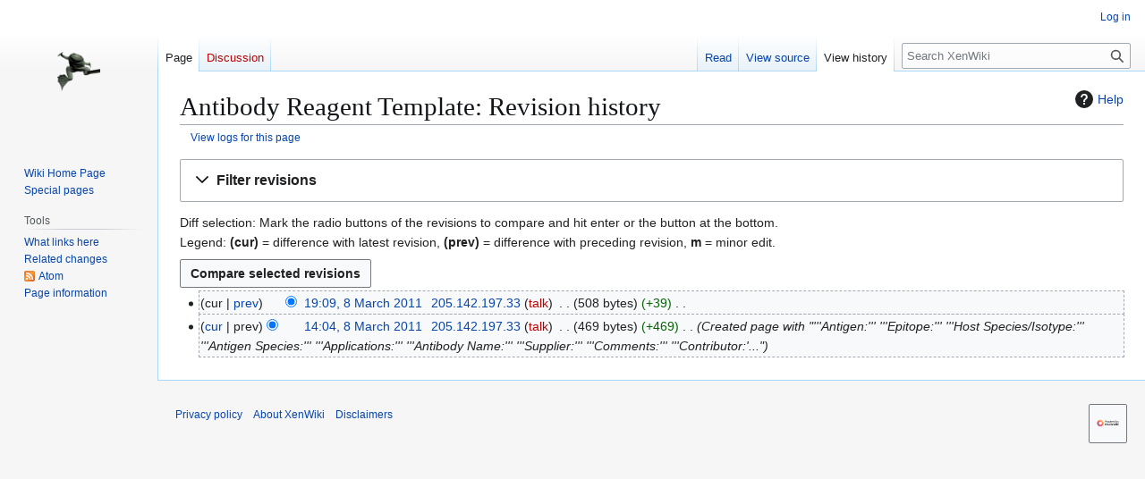

--- FILE ---
content_type: text/html; charset=UTF-8
request_url: https://wiki.xenbase.org/xenwiki/index.php?title=Antibody_Reagent_Template&action=history
body_size: 26823
content:
<!DOCTYPE html>
<html class="client-nojs" lang="en" dir="ltr">
<head>
<meta charset="UTF-8">
<title>Antibody Reagent Template: Revision history - XenWiki</title>
<script>(function(){var className="client-js";var cookie=document.cookie.match(/(?:^|; )xendbmwclientpreferences=([^;]+)/);if(cookie){cookie[1].split('%2C').forEach(function(pref){className=className.replace(new RegExp('(^| )'+pref.replace(/-clientpref-\w+$|[^\w-]+/g,'')+'-clientpref-\\w+( |$)'),'$1'+pref+'$2');});}document.documentElement.className=className;}());RLCONF={"wgBreakFrames":false,"wgSeparatorTransformTable":["",""],"wgDigitTransformTable":["",""],"wgDefaultDateFormat":"dmy","wgMonthNames":["","January","February","March","April","May","June","July","August","September","October","November","December"],"wgRequestId":"9507c1457106e53d7dc470cc","wgCanonicalNamespace":"","wgCanonicalSpecialPageName":false,"wgNamespaceNumber":0,"wgPageName":"Antibody_Reagent_Template","wgTitle":"Antibody Reagent Template","wgCurRevisionId":47119,"wgRevisionId":0,"wgArticleId":40024,"wgIsArticle":false,"wgIsRedirect":false,"wgAction":"history","wgUserName":null,"wgUserGroups":["*"],"wgCategories":[],"wgPageViewLanguage":"en","wgPageContentLanguage":"en","wgPageContentModel":"wikitext","wgRelevantPageName":"Antibody_Reagent_Template","wgRelevantArticleId":40024,"wgIsProbablyEditable":false,"wgRelevantPageIsProbablyEditable":false,"wgRestrictionEdit":[],"wgRestrictionMove":[],"wgMediaViewerOnClick":true,"wgMediaViewerEnabledByDefault":true};
RLSTATE={"site.styles":"ready","user.styles":"ready","user":"ready","user.options":"loading","mediawiki.interface.helpers.styles":"ready","mediawiki.action.history.styles":"ready","mediawiki.special.changeslist":"ready","mediawiki.helplink":"ready","oojs-ui-core.styles":"ready","oojs-ui.styles.indicators":"ready","mediawiki.widgets.styles":"ready","oojs-ui-core.icons":"ready","mediawiki.htmlform.ooui.styles":"ready","mediawiki.htmlform.styles":"ready","mediawiki.codex.messagebox.styles":"ready","mediawiki.widgets.DateInputWidget.styles":"ready","mediawiki.pager.styles":"ready","mediawiki.interface.helpers.linker.styles":"ready","skins.vector.styles.legacy":"ready","jquery.makeCollapsible.styles":"ready","mediawiki.feedlink":"ready"};RLPAGEMODULES=["mediawiki.action.history","mediawiki.htmlform","jquery.makeCollapsible","mediawiki.htmlform.ooui","mediawiki.widgets.DateInputWidget","site","mediawiki.page.ready","skins.vector.legacy.js"];</script>
<script>(RLQ=window.RLQ||[]).push(function(){mw.loader.impl(function(){return["user.options@12s5i",function($,jQuery,require,module){mw.user.tokens.set({"patrolToken":"+\\","watchToken":"+\\","csrfToken":"+\\"});
}];});});</script>
<link rel="stylesheet" href="/xenwiki/load.php?lang=en&amp;modules=jquery.makeCollapsible.styles%7Cmediawiki.action.history.styles%7Cmediawiki.codex.messagebox.styles%7Cmediawiki.feedlink%2Chelplink%7Cmediawiki.htmlform.ooui.styles%7Cmediawiki.htmlform.styles%7Cmediawiki.interface.helpers.linker.styles%7Cmediawiki.interface.helpers.styles%7Cmediawiki.pager.styles%7Cmediawiki.special.changeslist%7Cmediawiki.widgets.DateInputWidget.styles%7Cmediawiki.widgets.styles%7Coojs-ui-core.icons%2Cstyles%7Coojs-ui.styles.indicators%7Cskins.vector.styles.legacy&amp;only=styles&amp;skin=vector">
<script async="" src="/xenwiki/load.php?lang=en&amp;modules=startup&amp;only=scripts&amp;raw=1&amp;skin=vector"></script>
<meta name="generator" content="MediaWiki 1.44.2">
<meta name="robots" content="noindex,nofollow,max-image-preview:standard">
<meta name="format-detection" content="telephone=no">
<meta name="viewport" content="width=1120">
<link rel="icon" href="/xenwiki/images/favicon.ico">
<link rel="search" type="application/opensearchdescription+xml" href="/xenwiki/rest.php/v1/search" title="XenWiki (en)">
<link rel="EditURI" type="application/rsd+xml" href="https://wiki.xenbase.org/xenwiki/api.php?action=rsd">
<link rel="alternate" type="application/atom+xml" title="&quot;Antibody Reagent Template&quot; Atom feed" href="/xenwiki/index.php?title=Antibody_Reagent_Template&amp;feed=atom&amp;action=history">
<link rel="alternate" type="application/atom+xml" title="XenWiki Atom feed" href="/xenwiki/index.php?title=Special:RecentChanges&amp;feed=atom">
</head>
<body class="skin-vector-legacy mediawiki ltr sitedir-ltr mw-hide-empty-elt ns-0 ns-subject page-Antibody_Reagent_Template rootpage-Antibody_Reagent_Template skin-vector action-history"><div id="mw-page-base" class="noprint"></div>
<div id="mw-head-base" class="noprint"></div>
<div id="content" class="mw-body" role="main">
	<a id="top"></a>
	<div id="siteNotice"></div>
	<div class="mw-indicators">
	<div id="mw-indicator-mw-helplink" class="mw-indicator"><a href="https://www.mediawiki.org/wiki/Special:MyLanguage/Help:History" target="_blank" class="mw-helplink"><span class="mw-helplink-icon"></span>Help</a></div>
	</div>
	<h1 id="firstHeading" class="firstHeading mw-first-heading">Antibody Reagent Template: Revision history</h1>
	<div id="bodyContent" class="vector-body">
		
		<div id="contentSub"><div id="mw-content-subtitle"><div class="mw-history-subtitle"><a href="/xenwiki/index.php?title=Special:Log&amp;page=Antibody+Reagent+Template" title="Special:Log">View logs for this page</a></div></div></div>
		<div id="contentSub2"></div>
		
		<div id="jump-to-nav"></div>
		<a class="mw-jump-link" href="#mw-head">Jump to navigation</a>
		<a class="mw-jump-link" href="#searchInput">Jump to search</a>
		<div id="mw-content-text" class="mw-body-content"><div class='mw-htmlform-ooui-wrapper oo-ui-layout oo-ui-panelLayout oo-ui-panelLayout-padded oo-ui-panelLayout-framed'><form id='mw-history-searchform' action='/xenwiki/index.php' method='get' enctype='application/x-www-form-urlencoded' class='mw-htmlform mw-htmlform-ooui oo-ui-layout oo-ui-formLayout'><fieldset id='mw-history-search' class='oo-ui-layout oo-ui-labelElement oo-ui-fieldsetLayout mw-collapsibleFieldsetLayout mw-collapsible mw-collapsed'><legend role='button' class='oo-ui-fieldsetLayout-header mw-collapsible-toggle'><span class='oo-ui-iconElement-icon oo-ui-iconElement-noIcon'></span><span class='oo-ui-labelElement-label'>Filter revisions</span><span class='oo-ui-widget oo-ui-widget-enabled oo-ui-iconElement-icon oo-ui-icon-expand oo-ui-iconElement oo-ui-labelElement-invisible oo-ui-iconWidget'>Expand</span><span class='oo-ui-widget oo-ui-widget-enabled oo-ui-iconElement-icon oo-ui-icon-collapse oo-ui-iconElement oo-ui-labelElement-invisible oo-ui-iconWidget'>Collapse</span></legend><div class='oo-ui-fieldsetLayout-group mw-collapsible-content'><div class='oo-ui-widget oo-ui-widget-enabled'><input type="hidden" value="Antibody Reagent Template" name="title">
<div data-mw-modules='mediawiki.widgets.DateInputWidget' id='ooui-php-6' class='mw-htmlform-field-HTMLDateTimeField  mw-htmlform-datetime-field mw-htmlform-autoinfuse oo-ui-layout oo-ui-labelElement oo-ui-fieldLayout oo-ui-fieldLayout-align-top' data-ooui='{"_":"mw.htmlform.FieldLayout","fieldWidget":{"tag":"mw-input-date-range-to"},"align":"top","helpInline":true,"$overlay":true,"label":{"html":"To date:"},"classes":["mw-htmlform-field-HTMLDateTimeField"," mw-htmlform-datetime-field","mw-htmlform-autoinfuse"]}'><div class='oo-ui-fieldLayout-body'><span class='oo-ui-fieldLayout-header'><label for='ooui-php-2' class='oo-ui-labelElement-label'>To date:</label></span><div class='oo-ui-fieldLayout-field'><div id='mw-input-date-range-to' class='oo-ui-widget oo-ui-widget-enabled oo-ui-inputWidget oo-ui-textInputWidget oo-ui-textInputWidget-type-text oo-ui-textInputWidget-php mw-widget-dateInputWidget' data-ooui='{"_":"mw.widgets.DateInputWidget","longDisplayFormat":false,"precision":"day","$overlay":true,"placeholder":"YYYY-MM-DD","name":"date-range-to","inputId":"ooui-php-2","required":false}'><input type='date' tabindex='0' name='date-range-to' value='' placeholder='YYYY-MM-DD' id='ooui-php-2' class='oo-ui-inputWidget-input' /><span class='oo-ui-iconElement-icon oo-ui-iconElement-noIcon'></span><span class='oo-ui-indicatorElement-indicator oo-ui-indicatorElement-noIndicator'></span><div aria-disabled='true' class='oo-ui-widget oo-ui-widget-disabled oo-ui-inputWidget oo-ui-textInputWidget oo-ui-textInputWidget-type-text oo-ui-textInputWidget-php'><input type='text' tabindex='-1' aria-disabled='true' disabled='disabled' value='' class='oo-ui-inputWidget-input mw-widgets-pendingTextInputWidget oo-ui-pendingElement-pending' /><span class='oo-ui-iconElement-icon oo-ui-iconElement-noIcon'></span><span class='oo-ui-indicatorElement-indicator oo-ui-indicatorElement-noIndicator'></span></div></div></div></div></div><div id='ooui-php-7' class='mw-htmlform-field-HTMLTagFilter mw-htmlform-autoinfuse oo-ui-layout oo-ui-labelElement oo-ui-fieldLayout oo-ui-fieldLayout-align-top' data-ooui='{"_":"mw.htmlform.FieldLayout","fieldWidget":{"tag":"tagfilter"},"align":"top","helpInline":true,"$overlay":true,"label":{"html":"&lt;a href=\"\/xenwiki\/index.php\/Special:Tags\" title=\"Special:Tags\"&gt;Tag&lt;\/a&gt; filter:"},"classes":["mw-htmlform-field-HTMLTagFilter","mw-htmlform-autoinfuse"]}'><div class='oo-ui-fieldLayout-body'><span class='oo-ui-fieldLayout-header'><label for='ooui-php-4' class='oo-ui-labelElement-label'><a href="/xenwiki/index.php/Special:Tags" title="Special:Tags">Tag</a> filter:</label></span><div class='oo-ui-fieldLayout-field'><div id='tagfilter' class='oo-ui-widget oo-ui-widget-enabled oo-ui-inputWidget oo-ui-textInputWidget oo-ui-textInputWidget-type-text oo-ui-textInputWidget-php oo-ui-comboBoxInputWidget oo-ui-comboBoxInputWidget-php' data-ooui='{"_":"OO.ui.ComboBoxInputWidget","options":[{"data":"mw-blank","label":"Blanking"},{"data":"mw-manual-revert","label":"Manual revert"},{"data":"mw-recreated","label":"Recreated"},{"data":"mw-replace","label":"Replaced"},{"data":"mw-reverted","label":"Reverted"},{"data":"mw-undo","label":"Undo"},{"data":"wikieditor","label":"wikieditor (hidden tag)"}],"$overlay":true,"name":"tagfilter","inputId":"ooui-php-4","required":false}'><input type='text' tabindex='0' name='tagfilter' value='' list='ooui-php-3' id='ooui-php-4' class='oo-ui-inputWidget-input' /><span class='oo-ui-iconElement-icon oo-ui-iconElement-noIcon'></span><span class='oo-ui-indicatorElement-indicator oo-ui-indicatorElement-noIndicator'></span><span class='oo-ui-widget oo-ui-widget-enabled oo-ui-indicatorElement-indicator oo-ui-indicator-down oo-ui-indicatorElement oo-ui-labelElement-invisible oo-ui-indicatorWidget'></span><datalist id='ooui-php-3'><option value='mw-blank'>Blanking</option><option value='mw-manual-revert'>Manual revert</option><option value='mw-recreated'>Recreated</option><option value='mw-replace'>Replaced</option><option value='mw-reverted'>Reverted</option><option value='mw-undo'>Undo</option><option value='wikieditor'>wikieditor (hidden tag)</option></datalist></div></div></div></div><div id='ooui-php-8' class='mw-htmlform-field-HTMLCheckField mw-htmlform-hide-if mw-htmlform-hide-if-hidden oo-ui-layout oo-ui-labelElement oo-ui-fieldLayout oo-ui-fieldLayout-align-inline' data-ooui='{"_":"mw.htmlform.FieldLayout","fieldWidget":{"tag":"mw-input-tagInvert"},"align":"inline","helpInline":true,"$overlay":true,"label":{"html":"Invert selection"},"condState":{"hide":["===","tagfilter",""]},"classes":["mw-htmlform-field-HTMLCheckField","mw-htmlform-hide-if","mw-htmlform-hide-if-hidden"]}'><div class='oo-ui-fieldLayout-body'><span class='oo-ui-fieldLayout-field'><span id='mw-input-tagInvert' class='oo-ui-widget oo-ui-widget-enabled oo-ui-inputWidget oo-ui-checkboxInputWidget' data-ooui='{"_":"OO.ui.CheckboxInputWidget","name":"tagInvert","value":"1","inputId":"ooui-php-5","required":false}'><input type='checkbox' tabindex='0' name='tagInvert' value='1' id='ooui-php-5' class='oo-ui-inputWidget-input' /><span class='oo-ui-checkboxInputWidget-checkIcon oo-ui-widget oo-ui-widget-enabled oo-ui-iconElement-icon oo-ui-icon-check oo-ui-iconElement oo-ui-labelElement-invisible oo-ui-iconWidget oo-ui-image-invert'></span></span></span><span class='oo-ui-fieldLayout-header'><label for='ooui-php-5' class='oo-ui-labelElement-label'>Invert selection</label></span></div></div><input id="mw-input-action" name="action" type="hidden" value="history">
<div class="mw-htmlform-submit-buttons">
<span id='ooui-php-9' class='mw-htmlform-submit oo-ui-widget oo-ui-widget-enabled oo-ui-inputWidget oo-ui-buttonElement oo-ui-buttonElement-framed oo-ui-labelElement oo-ui-flaggedElement-primary oo-ui-flaggedElement-progressive oo-ui-buttonInputWidget' data-ooui='{"_":"OO.ui.ButtonInputWidget","type":"submit","value":"Show revisions","label":"Show revisions","flags":["primary","progressive"],"classes":["mw-htmlform-submit"]}'><button type='submit' tabindex='0' value='Show revisions' class='oo-ui-inputWidget-input oo-ui-buttonElement-button'><span class='oo-ui-iconElement-icon oo-ui-iconElement-noIcon oo-ui-image-invert'></span><span class='oo-ui-labelElement-label'>Show revisions</span><span class='oo-ui-indicatorElement-indicator oo-ui-indicatorElement-noIndicator oo-ui-image-invert'></span></button></span></div>
</div></div></fieldset></form></div><div class="mw-history-legend">
<p>Diff selection: Mark the radio buttons of the revisions to compare and hit enter or the button at the bottom.<br />
Legend: <strong>(cur)</strong> = difference with latest revision, <strong>(prev)</strong> = difference with preceding revision, <strong>m</strong> = minor edit.
</p>
</div><form action="/xenwiki/index.php" id="mw-history-compare">
<input type="hidden" value="Antibody_Reagent_Template" name="title">
<div class="mw-history-compareselectedversions"><input class="historysubmit mw-history-compareselectedversions-button cdx-button" title="See the differences between the two selected revisions of this page [v]" accesskey="v" type="submit" value="Compare selected revisions">
</div><section id="pagehistory" class="mw-pager-body"><h4 class="mw-index-pager-list-header-first mw-index-pager-list-header">8 March 2011</h4><ul class="mw-contributions-list">
<li data-mw-revid="47119"><span class="mw-history-histlinks mw-changeslist-links"><span><span class="mw-history-histlinks-current">cur</span></span><span><a href="/xenwiki/index.php?title=Antibody_Reagent_Template&amp;diff=prev&amp;oldid=47119" class="mw-history-histlinks-previous" title="Difference with preceding revision">prev</a></span></span><input type="radio" value="47119" disabled="" name="oldid" id="mw-oldid-null"><input type="radio" value="47119" checked="" name="diff" id="mw-diff-47119"> <bdi dir="ltr"><span class="mw-changeslist-time">19:09</span><bdi dir="ltr"><a href="/xenwiki/index.php?title=Antibody_Reagent_Template&amp;oldid=47119" class="mw-changeslist-date" title="Antibody Reagent Template">19:09, 8 March 2011</a></bdi></bdi> <span class='history-user'><a href="/xenwiki/index.php/Special:Contributions/205.142.197.33" class="mw-userlink mw-anonuserlink" title="Special:Contributions/205.142.197.33" data-mw-revid="47119"><bdi>205.142.197.33</bdi></a> <span class="mw-usertoollinks mw-changeslist-links"><span><a href="/xenwiki/index.php?title=User_talk:205.142.197.33&amp;action=edit&amp;redlink=1" class="mw-usertoollinks-talk new" title="User talk:205.142.197.33 (page does not exist)">talk</a></span></span></span> <span class="mw-changeslist-separator"></span> <span class="history-size mw-diff-bytes" data-mw-bytes="508">508 bytes</span> <span dir="ltr" class="mw-plusminus-pos mw-diff-bytes" title="508 bytes after change">+39</span> <span class="mw-changeslist-separator"></span> <span class="comment mw-comment-none">No edit summary</span></li>
<li data-mw-revid="47118"><span class="mw-history-histlinks mw-changeslist-links"><span><a href="/xenwiki/index.php?title=Antibody_Reagent_Template&amp;diff=47119&amp;oldid=47118" class="mw-history-histlinks-current" title="Difference with latest revision">cur</a></span><span><span class="mw-history-histlinks-previous">prev</span></span></span><input type="radio" value="47118" checked="" name="oldid" id="mw-oldid-47118"><input type="radio" value="47118" name="diff" id="mw-diff-47118"> <bdi dir="ltr"><span class="mw-changeslist-time">14:04</span><bdi dir="ltr"><a href="/xenwiki/index.php?title=Antibody_Reagent_Template&amp;oldid=47118" class="mw-changeslist-date" title="Antibody Reagent Template">14:04, 8 March 2011</a></bdi></bdi> <span class='history-user'><a href="/xenwiki/index.php/Special:Contributions/205.142.197.33" class="mw-userlink mw-anonuserlink" title="Special:Contributions/205.142.197.33" data-mw-revid="47118"><bdi>205.142.197.33</bdi></a> <span class="mw-usertoollinks mw-changeslist-links"><span><a href="/xenwiki/index.php?title=User_talk:205.142.197.33&amp;action=edit&amp;redlink=1" class="mw-usertoollinks-talk new" title="User talk:205.142.197.33 (page does not exist)">talk</a></span></span></span> <span class="mw-changeslist-separator"></span> <span class="history-size mw-diff-bytes" data-mw-bytes="469">469 bytes</span> <span dir="ltr" class="mw-plusminus-pos mw-diff-bytes" title="469 bytes after change">+469</span> <span class="mw-changeslist-separator"></span>  <span class="comment comment--without-parentheses">Created page with &quot;&#039;&#039;&#039;Antigen:&#039;&#039;&#039;  &#039;&#039;&#039;Epitope:&#039;&#039;&#039;  &#039;&#039;&#039;Host Species/Isotype:&#039;&#039;&#039;  &#039;&#039;&#039;Antigen Species:&#039;&#039;&#039;  &#039;&#039;&#039;Applications:&#039;&#039;&#039;  &#039;&#039;&#039;Antibody Name:&#039;&#039;&#039;  &#039;&#039;&#039;Supplier:&#039;&#039;&#039;  &#039;&#039;&#039;Comments:&#039;&#039;&#039;  &#039;&#039;&#039;Contributor:&#039;...&quot;</span></li>
</ul></section></form>
<div class="printfooter" data-nosnippet="">Retrieved from "<a dir="ltr" href="https://wiki.xenbase.org/xenwiki/index.php/Antibody_Reagent_Template">https://wiki.xenbase.org/xenwiki/index.php/Antibody_Reagent_Template</a>"</div></div>
		<div id="catlinks" class="catlinks catlinks-allhidden" data-mw="interface"></div>
	</div>
</div>

<div id="mw-navigation">
	<h2>Navigation menu</h2>
	<div id="mw-head">
		
<nav id="p-personal" class="mw-portlet mw-portlet-personal vector-user-menu-legacy vector-menu" aria-labelledby="p-personal-label"  >
	<h3
		id="p-personal-label"
		
		class="vector-menu-heading "
	>
		<span class="vector-menu-heading-label">Personal tools</span>
	</h3>
	<div class="vector-menu-content">
		
		<ul class="vector-menu-content-list">
			
			<li id="pt-login" class="mw-list-item"><a href="/xenwiki/index.php?title=Special:UserLogin&amp;returnto=Antibody+Reagent+Template&amp;returntoquery=action%3Dhistory" title="You are encouraged to log in; however, it is not mandatory [o]" accesskey="o"><span>Log in</span></a></li>
		</ul>
		
	</div>
</nav>

		<div id="left-navigation">
			
<nav id="p-namespaces" class="mw-portlet mw-portlet-namespaces vector-menu-tabs vector-menu-tabs-legacy vector-menu" aria-labelledby="p-namespaces-label"  >
	<h3
		id="p-namespaces-label"
		
		class="vector-menu-heading "
	>
		<span class="vector-menu-heading-label">Namespaces</span>
	</h3>
	<div class="vector-menu-content">
		
		<ul class="vector-menu-content-list">
			
			<li id="ca-nstab-main" class="selected mw-list-item"><a href="/xenwiki/index.php/Antibody_Reagent_Template" title="View the content page [c]" accesskey="c"><span>Page</span></a></li><li id="ca-talk" class="new mw-list-item"><a href="/xenwiki/index.php?title=Talk:Antibody_Reagent_Template&amp;action=edit&amp;redlink=1" rel="discussion" class="new" title="Discussion about the content page (page does not exist) [t]" accesskey="t"><span>Discussion</span></a></li>
		</ul>
		
	</div>
</nav>

			
<nav id="p-variants" class="mw-portlet mw-portlet-variants emptyPortlet vector-menu-dropdown vector-menu" aria-labelledby="p-variants-label"  >
	<input type="checkbox"
		id="p-variants-checkbox"
		role="button"
		aria-haspopup="true"
		data-event-name="ui.dropdown-p-variants"
		class="vector-menu-checkbox"
		aria-labelledby="p-variants-label"
	>
	<label
		id="p-variants-label"
		
		class="vector-menu-heading "
	>
		<span class="vector-menu-heading-label">English</span>
	</label>
	<div class="vector-menu-content">
		
		<ul class="vector-menu-content-list">
			
			
		</ul>
		
	</div>
</nav>

		</div>
		<div id="right-navigation">
			
<nav id="p-views" class="mw-portlet mw-portlet-views vector-menu-tabs vector-menu-tabs-legacy vector-menu" aria-labelledby="p-views-label"  >
	<h3
		id="p-views-label"
		
		class="vector-menu-heading "
	>
		<span class="vector-menu-heading-label">Views</span>
	</h3>
	<div class="vector-menu-content">
		
		<ul class="vector-menu-content-list">
			
			<li id="ca-view" class="mw-list-item"><a href="/xenwiki/index.php/Antibody_Reagent_Template"><span>Read</span></a></li><li id="ca-viewsource" class="mw-list-item"><a href="/xenwiki/index.php?title=Antibody_Reagent_Template&amp;action=edit" title="This page is protected.&#10;You can view its source [e]" accesskey="e"><span>View source</span></a></li><li id="ca-history" class="selected mw-list-item"><a href="/xenwiki/index.php?title=Antibody_Reagent_Template&amp;action=history" title="Past revisions of this page [h]" accesskey="h"><span>View history</span></a></li>
		</ul>
		
	</div>
</nav>

			
<nav id="p-cactions" class="mw-portlet mw-portlet-cactions emptyPortlet vector-menu-dropdown vector-menu" aria-labelledby="p-cactions-label"  title="More options" >
	<input type="checkbox"
		id="p-cactions-checkbox"
		role="button"
		aria-haspopup="true"
		data-event-name="ui.dropdown-p-cactions"
		class="vector-menu-checkbox"
		aria-labelledby="p-cactions-label"
	>
	<label
		id="p-cactions-label"
		
		class="vector-menu-heading "
	>
		<span class="vector-menu-heading-label">More</span>
	</label>
	<div class="vector-menu-content">
		
		<ul class="vector-menu-content-list">
			
			
		</ul>
		
	</div>
</nav>

			
<div id="p-search" role="search" class="vector-search-box-vue  vector-search-box-show-thumbnail vector-search-box-auto-expand-width vector-search-box">
	<h3 >Search</h3>
	<form action="/xenwiki/index.php" id="searchform" class="vector-search-box-form">
		<div id="simpleSearch"
			class="vector-search-box-inner"
			 data-search-loc="header-navigation">
			<input class="vector-search-box-input"
				 type="search" name="search" placeholder="Search XenWiki" aria-label="Search XenWiki" autocapitalize="sentences" spellcheck="false" title="Search XenWiki [f]" accesskey="f" id="searchInput"
			>
			<input type="hidden" name="title" value="Special:Search">
			<input id="mw-searchButton"
				 class="searchButton mw-fallbackSearchButton" type="submit" name="fulltext" title="Search the pages for this text" value="Search">
			<input id="searchButton"
				 class="searchButton" type="submit" name="go" title="Go to a page with this exact name if it exists" value="Go">
		</div>
	</form>
</div>

		</div>
	</div>
	
<div id="mw-panel" class="vector-legacy-sidebar">
	<div id="p-logo" role="banner">
		<a class="mw-wiki-logo" href="/xenwiki/index.php/Main_Page"
			title="Visit the main page"></a>
	</div>
	
<nav id="p-navigation" class="mw-portlet mw-portlet-navigation vector-menu-portal portal vector-menu" aria-labelledby="p-navigation-label"  >
	<h3
		id="p-navigation-label"
		
		class="vector-menu-heading "
	>
		<span class="vector-menu-heading-label">Navigation</span>
	</h3>
	<div class="vector-menu-content">
		
		<ul class="vector-menu-content-list">
			
			<li id="n-Wiki-Home-Page" class="mw-list-item"><a href="/xenwiki/index.php/Xenopus_Wiki_-_Home"><span>Wiki Home Page</span></a></li><li id="n-specialpages" class="mw-list-item"><a href="/xenwiki/index.php/Special:SpecialPages"><span>Special pages</span></a></li>
		</ul>
		
	</div>
</nav>

	
<nav id="p-tb" class="mw-portlet mw-portlet-tb vector-menu-portal portal vector-menu" aria-labelledby="p-tb-label"  >
	<h3
		id="p-tb-label"
		
		class="vector-menu-heading "
	>
		<span class="vector-menu-heading-label">Tools</span>
	</h3>
	<div class="vector-menu-content">
		
		<ul class="vector-menu-content-list">
			
			<li id="t-whatlinkshere" class="mw-list-item"><a href="/xenwiki/index.php/Special:WhatLinksHere/Antibody_Reagent_Template" title="A list of all wiki pages that link here [j]" accesskey="j"><span>What links here</span></a></li><li id="t-recentchangeslinked" class="mw-list-item"><a href="/xenwiki/index.php/Special:RecentChangesLinked/Antibody_Reagent_Template" rel="nofollow" title="Recent changes in pages linked from this page [k]" accesskey="k"><span>Related changes</span></a></li><li id="feedlinks" class="mw-list-item"><a href="/xenwiki/index.php?title=Antibody_Reagent_Template&amp;feed=atom&amp;action=history" id="feed-atom" rel="alternate" type="application/atom+xml" class="feedlink" title="Atom feed for this page"><span>Atom</span></a></li><li id="t-info" class="mw-list-item"><a href="/xenwiki/index.php?title=Antibody_Reagent_Template&amp;action=info" title="More information about this page"><span>Page information</span></a></li>
		</ul>
		
	</div>
</nav>

	
</div>

</div>

<footer id="footer" class="mw-footer" >
	<ul id="footer-info">
</ul>

	<ul id="footer-places">
	<li id="footer-places-privacy"><a href="/xenwiki/index.php/XenWiki:Privacy_policy">Privacy policy</a></li>
	<li id="footer-places-about"><a href="/xenwiki/index.php/XenWiki:About">About XenWiki</a></li>
	<li id="footer-places-disclaimers"><a href="/xenwiki/index.php/XenWiki:General_disclaimer">Disclaimers</a></li>
</ul>

	<ul id="footer-icons" class="noprint">
	<li id="footer-poweredbyico"><a href="https://www.mediawiki.org/" class="cdx-button cdx-button--fake-button cdx-button--size-large cdx-button--fake-button--enabled" target="_blank"><picture><source media="(min-width: 500px)" srcset="/xenwiki/resources/assets/poweredby_mediawiki.svg" width="88" height="31"><img src="/xenwiki/resources/assets/mediawiki_compact.svg" alt="Powered by MediaWiki" lang="en" width="25" height="25" loading="lazy"></picture></a></li>
</ul>

</footer>

<div class="mw-portlet mw-portlet-dock-bottom emptyPortlet vector-menu-portal portal" id="p-dock-bottom">
	<ul>
		
	</ul>
</div>
<script>(RLQ=window.RLQ||[]).push(function(){mw.config.set({"wgBackendResponseTime":97,"wgPageParseReport":{"limitreport":{"cputime":"0.001","walltime":"0.001","ppvisitednodes":{"value":9,"limit":1000000},"postexpandincludesize":{"value":8,"limit":2097152},"templateargumentsize":{"value":0,"limit":2097152},"expansiondepth":{"value":2,"limit":100},"expensivefunctioncount":{"value":0,"limit":100},"unstrip-depth":{"value":0,"limit":20},"unstrip-size":{"value":0,"limit":5000000},"timingprofile":["100.00%    0.000      1 -total"]},"cachereport":{"timestamp":"20260121213707","ttl":86400,"transientcontent":false}}});});</script>
</body>
</html>

--- FILE ---
content_type: text/javascript; charset=utf-8
request_url: https://wiki.xenbase.org/xenwiki/load.php?lang=en&modules=mediawiki.widgets.SelectWithInputWidget%7Cmediawiki.widgets.SelectWithInputWidget.styles&skin=vector&version=vcjp4
body_size: 954
content:
mw.loader.impl(function(){return["mediawiki.widgets.SelectWithInputWidget@11wi8",function($,jQuery,require,module){(function(){mw.widgets.SelectWithInputWidget=function MwWidgetsSelectWithInputWidget(config){config=Object.assign({or:false,required:false},config);this.textinput=new OO.ui.TextInputWidget(config.textinput);this.dropdowninput=new OO.ui.DropdownInputWidget(config.dropdowninput);this.or=config.or;this.required=config.required;this.dropdowninput.on('change',this.onChange.bind(this));this.textinput.on('change',()=>{this.emit('change',this.getValue());});mw.widgets.SelectWithInputWidget.super.call(this,config);this.$element.addClass('mw-widget-selectWithInputWidget').append(this.dropdowninput.$element,this.textinput.$element);this.onChange();};OO.inheritClass(mw.widgets.SelectWithInputWidget,OO.ui.Widget);mw.widgets.SelectWithInputWidget.static.reusePreInfuseDOM=function(node,config){config=mw.widgets.SelectWithInputWidget.super.static.reusePreInfuseDOM(node,config);config.dropdowninput=OO.ui.DropdownInputWidget.static.reusePreInfuseDOM($(node).find('.oo-ui-dropdownInputWidget'),config.dropdowninput
);config.textinput=OO.ui.TextInputWidget.static.reusePreInfuseDOM($(node).find('.oo-ui-textInputWidget'),config.textinput);return config;};mw.widgets.SelectWithInputWidget.static.gatherPreInfuseState=function(node,config){const state=mw.widgets.SelectWithInputWidget.super.static.gatherPreInfuseState(node,config);state.dropdowninput=OO.ui.DropdownInputWidget.static.gatherPreInfuseState($(node).find('.oo-ui-dropdownInputWidget'),config.dropdowninput);state.textinput=OO.ui.TextInputWidget.static.gatherPreInfuseState($(node).find('.oo-ui-textInputWidget'),config.textinput);return state;};mw.widgets.SelectWithInputWidget.prototype.restorePreInfuseState=function(state){mw.widgets.SelectWithInputWidget.super.prototype.restorePreInfuseState.call(this,state);this.dropdowninput.restorePreInfuseState(state.dropdowninput);this.textinput.restorePreInfuseState(state.textinput);};mw.widgets.SelectWithInputWidget.prototype.setDisabled=function(disabled){const textinputIsHidden=this.or&&this.dropdowninput.getValue()!=='other';
mw.widgets.SelectWithInputWidget.super.prototype.setDisabled.call(this,disabled);this.dropdowninput.setDisabled(disabled);this.textinput.setDisabled(textinputIsHidden||disabled);if(this.required){this.textinput.setRequired(!this.textinput.isDisabled());}};mw.widgets.SelectWithInputWidget.prototype.setValue=function(value){let selectable=false;if(this.or){if(value!=='other'){selectable=!!this.dropdowninput.dropdownWidget.getMenu().findItemFromData(value);}if(selectable){this.dropdowninput.setValue(value);this.textinput.setValue(undefined);}else{this.dropdowninput.setValue('other');this.textinput.setValue(value);}this.emit('change',value);}};mw.widgets.SelectWithInputWidget.prototype.getValue=function(){if(this.or){if(this.dropdowninput.getValue()!=='other'){return this.dropdowninput.getValue();}return this.textinput.getValue();}else{return'';}};mw.widgets.SelectWithInputWidget.prototype.onChange=function(value){if(this.or){value=value||this.dropdowninput.getValue();this.textinput.$element.toggle(value==='other');
this.textinput.setDisabled(value!=='other'||this.isDisabled());}this.emit('change',this.getValue());};}());
}];});
mw.loader.impl(function(){return["mediawiki.widgets.SelectWithInputWidget.styles@1wo4x",null,{"css":[".mw-widget-selectWithInputWidget .oo-ui-dropdownInputWidget,.mw-widget-selectWithInputWidget .oo-ui-textInputWidget{display:inline-block}.mw-widget-selectWithInputWidget .oo-ui-dropdownInputWidget{max-width:20em;margin-right:8px}.mw-widget-selectWithInputWidget .oo-ui-textInputWidget{max-width:29.5em}"]}];});
